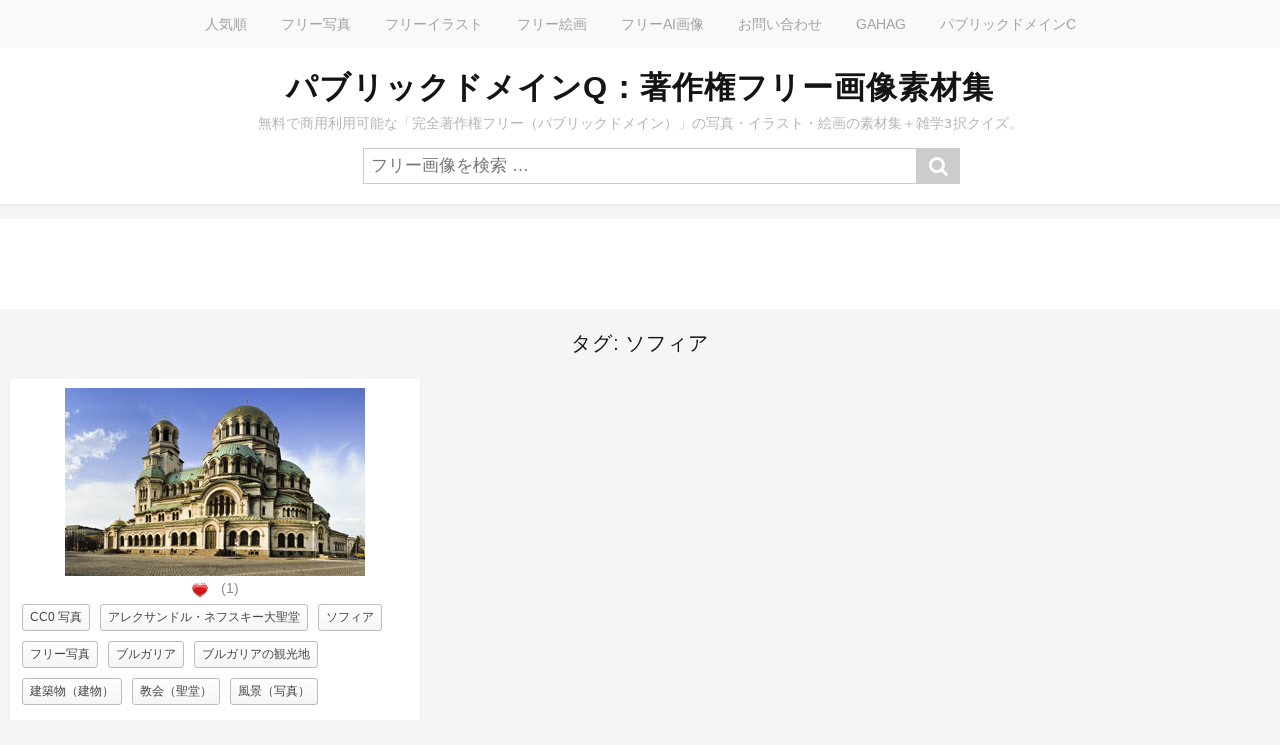

--- FILE ---
content_type: text/html; charset=utf-8
request_url: https://www.google.com/recaptcha/api2/aframe
body_size: 268
content:
<!DOCTYPE HTML><html><head><meta http-equiv="content-type" content="text/html; charset=UTF-8"></head><body><script nonce="iRBO8pWXLL_cDOVPKntKHw">/** Anti-fraud and anti-abuse applications only. See google.com/recaptcha */ try{var clients={'sodar':'https://pagead2.googlesyndication.com/pagead/sodar?'};window.addEventListener("message",function(a){try{if(a.source===window.parent){var b=JSON.parse(a.data);var c=clients[b['id']];if(c){var d=document.createElement('img');d.src=c+b['params']+'&rc='+(localStorage.getItem("rc::a")?sessionStorage.getItem("rc::b"):"");window.document.body.appendChild(d);sessionStorage.setItem("rc::e",parseInt(sessionStorage.getItem("rc::e")||0)+1);localStorage.setItem("rc::h",'1768868519872');}}}catch(b){}});window.parent.postMessage("_grecaptcha_ready", "*");}catch(b){}</script></body></html>

--- FILE ---
content_type: application/javascript; charset=utf-8
request_url: https://fundingchoicesmessages.google.com/f/AGSKWxVkyxs8krdl4yBKKqa6yIeUMQucZsFzyVJlPrMmAYXTi_0jvntuv5BzLzAPEMn8XvHSQzqUiTQRCdh1FDpWm2nb6LVyvQN7qf6TC4FJg6jScQWfI4sfZzYfT_z7qHaFo2IyO3Nqt58Yk70w2rIAgEK6f-w9-iJ6S6Bl6r-OApWkUAO7CUiZBcPhmQhv/_/sponsored_links__adsjs./skybar_ad./600-90.-ads-master/
body_size: -1289
content:
window['43eb7fa3-41cb-4239-ba8b-c6b24eb8ce32'] = true;